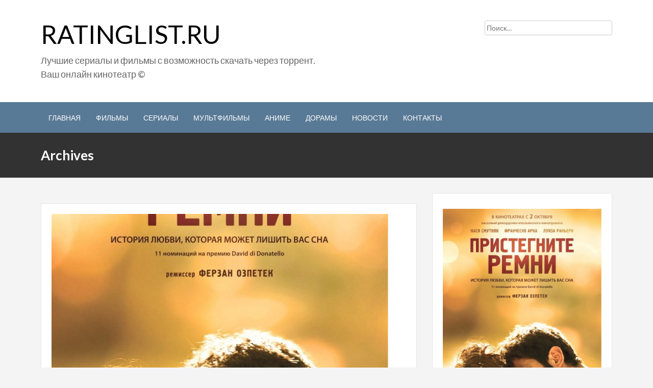

--- FILE ---
content_type: text/html; charset=UTF-8
request_url: https://ratinglist.ru/actor/luiza-raneri/
body_size: 8437
content:
<!DOCTYPE html>
<html lang="ru-RU" prefix="og: //ogp.me/ns#">
<head>
<meta charset="UTF-8">
<meta name="viewport" content="width=device-width, initial-scale=1">
<title>Луиза Раньери фильмы &ndash; Киносайт TV</title>
<link rel="profile" href="//gmpg.org/xfn/11">
<link rel="pingback" href="https://ratinglist.ru/xmlrpc.php">
<link rel="icon" href="https://kinosite.tv/wp-content/uploads/2018/01/cropped-logo-4-1.png" type="image/png"> 

<!-- This site is optimized with the Yoast SEO plugin v9.2.1 - https://yoast.com/wordpress/plugins/seo/ -->
<meta name="description" content="Луиза Раньери - список фильмов и совместных работ с другими актерами. А также возможность посмотреть кинокартину в которой снимается Луиза Раньери бесплатно в хорошем HD качестве."/>
<link rel="canonical" href="https://ratinglist.ru/actor/luiza-raneri/" />
<meta property="og:locale" content="ru_RU" />
<meta property="og:type" content="object" />
<meta property="og:title" content="Луиза Раньери фильмы &ndash; Киносайт TV" />
<meta property="og:description" content="Луиза Раньери - список фильмов и совместных работ с другими актерами. А также возможность посмотреть кинокартину в которой снимается Луиза Раньери бесплатно в хорошем HD качестве." />
<meta property="og:url" content="https://ratinglist.ru/actor/luiza-raneri/" />
<meta property="og:site_name" content="ratinglist.ru" />
<meta name="twitter:card" content="summary" />
<meta name="twitter:description" content="Луиза Раньери - список фильмов и совместных работ с другими актерами. А также возможность посмотреть кинокартину в которой снимается Луиза Раньери бесплатно в хорошем HD качестве." />
<meta name="twitter:title" content="Луиза Раньери фильмы &ndash; Киносайт TV" />
<!-- / Yoast SEO plugin. -->

<link rel='dns-prefetch' href='//netdna.bootstrapcdn.com' />
<link rel='dns-prefetch' href='//fonts.googleapis.com' />
<link rel='dns-prefetch' href='//s.w.org' />
<link rel="alternate" type="application/rss+xml" title="ratinglist.ru &raquo; Лента" href="https://ratinglist.ru/feed/" />
<link rel="alternate" type="application/rss+xml" title="ratinglist.ru &raquo; Лента комментариев" href="https://ratinglist.ru/comments/feed/" />
<link rel="alternate" type="application/rss+xml" title="ratinglist.ru &raquo; Лента элемента Луиза Раньери таксономии актёр" href="https://ratinglist.ru/actor/luiza-raneri/feed/" />
		<script type="text/javascript">
			window._wpemojiSettings = {"baseUrl":"https:\/\/s.w.org\/images\/core\/emoji\/11\/72x72\/","ext":".png","svgUrl":"https:\/\/s.w.org\/images\/core\/emoji\/11\/svg\/","svgExt":".svg","source":{"concatemoji":"https:\/\/ratinglist.ru\/wp-includes\/js\/wp-emoji-release.min.js?ver=5.0.24"}};
			!function(e,a,t){var n,r,o,i=a.createElement("canvas"),p=i.getContext&&i.getContext("2d");function s(e,t){var a=String.fromCharCode;p.clearRect(0,0,i.width,i.height),p.fillText(a.apply(this,e),0,0);e=i.toDataURL();return p.clearRect(0,0,i.width,i.height),p.fillText(a.apply(this,t),0,0),e===i.toDataURL()}function c(e){var t=a.createElement("script");t.src=e,t.defer=t.type="text/javascript",a.getElementsByTagName("head")[0].appendChild(t)}for(o=Array("flag","emoji"),t.supports={everything:!0,everythingExceptFlag:!0},r=0;r<o.length;r++)t.supports[o[r]]=function(e){if(!p||!p.fillText)return!1;switch(p.textBaseline="top",p.font="600 32px Arial",e){case"flag":return s([55356,56826,55356,56819],[55356,56826,8203,55356,56819])?!1:!s([55356,57332,56128,56423,56128,56418,56128,56421,56128,56430,56128,56423,56128,56447],[55356,57332,8203,56128,56423,8203,56128,56418,8203,56128,56421,8203,56128,56430,8203,56128,56423,8203,56128,56447]);case"emoji":return!s([55358,56760,9792,65039],[55358,56760,8203,9792,65039])}return!1}(o[r]),t.supports.everything=t.supports.everything&&t.supports[o[r]],"flag"!==o[r]&&(t.supports.everythingExceptFlag=t.supports.everythingExceptFlag&&t.supports[o[r]]);t.supports.everythingExceptFlag=t.supports.everythingExceptFlag&&!t.supports.flag,t.DOMReady=!1,t.readyCallback=function(){t.DOMReady=!0},t.supports.everything||(n=function(){t.readyCallback()},a.addEventListener?(a.addEventListener("DOMContentLoaded",n,!1),e.addEventListener("load",n,!1)):(e.attachEvent("onload",n),a.attachEvent("onreadystatechange",function(){"complete"===a.readyState&&t.readyCallback()})),(n=t.source||{}).concatemoji?c(n.concatemoji):n.wpemoji&&n.twemoji&&(c(n.twemoji),c(n.wpemoji)))}(window,document,window._wpemojiSettings);
		</script>
		<style type="text/css">
img.wp-smiley,
img.emoji {
	display: inline !important;
	border: none !important;
	box-shadow: none !important;
	height: 1em !important;
	width: 1em !important;
	margin: 0 .07em !important;
	vertical-align: -0.1em !important;
	background: none !important;
	padding: 0 !important;
}
</style>
<link rel="stylesheet" href="https://ratinglist.ru/wp-content/plugins/download-fields/public/css/download-fields-public.css?ver=1.0.0">
<link rel="stylesheet" href="https://ratinglist.ru/wp-content/plugins/featured-video-plus/styles/frontend.css?ver=2.3.3">
<link rel="stylesheet" href="https://ratinglist.ru/wp-content/plugins/google-captcha/css/gglcptch.css?ver=1.35">
<link rel="stylesheet" href="https://ratinglist.ru/wp-content/plugins/wpdiscuz/assets/third-party/font-awesome-5.0.6/css/fontawesome-all.min.css?ver=5.3.1">
<link rel="stylesheet" href="https://ratinglist.ru/wp-content/plugins/wpdiscuz/assets/css/wpdiscuz-ratings.css?ver=5.3.1">
<link rel="stylesheet" href="https://ratinglist.ru/wp-content/themes/Devion/style.css?ver=5.0.24">
<link rel="stylesheet" href="https://ratinglist.ru/wp-content/themes/Devion/bootstrap/bootstrap.css?ver=5.0.24">
<link rel="stylesheet" href="//netdna.bootstrapcdn.com/font-awesome/4.1.0/css/font-awesome.min.css?ver=5.0.24">
<link rel="stylesheet" href="https://ratinglist.ru/wp-content/themes/Devion/theme.css?ver=5.0.24">
<link rel="stylesheet" href="https://ratinglist.ru/wp-content/uploads/dynamic-mobmenu.css?ver=5.0.24">
<link rel="stylesheet" href="//fonts.googleapis.com/css?family=Dosis%3Ainherit%2C400&#038;subset=latin%2Clatin-ext&#038;ver=5.0.24">
<link rel="stylesheet" href="https://ratinglist.ru/wp-content/plugins/mobile-menu/includes/css/mobmenu-icons.css?ver=5.0.24">
<script defer src="https://ratinglist.ru/wp-includes/js/jquery/jquery.js?ver=1.12.4"></script>
<script defer src="https://ratinglist.ru/wp-includes/js/jquery/jquery-migrate.min.js?ver=1.4.1"></script>
<script defer src="https://ratinglist.ru/wp-content/plugins/download-fields/public/js/download-fields-public.js?ver=1.0.0"></script>
<script type='text/javascript'>
/* <![CDATA[ */
var fvpdata = {"ajaxurl":"https:\/\/ratinglist.ru\/wp-admin\/admin-ajax.php","nonce":"627691d46a","fitvids":"","dynamic":"","overlay":"","opacity":"0.75","color":"b","width":"520"};
/* ]]> */
</script>
<script defer src="https://ratinglist.ru/wp-content/plugins/featured-video-plus/js/frontend.min.js?ver=2.3.3"></script>
<script defer src="https://ratinglist.ru/wp-content/plugins/mobile-menu/includes/js/mobmenu.js?ver=5.0.24"></script>
<link rel='https://api.w.org/' href='https://ratinglist.ru/wp-json/' />
<link rel="EditURI" type="application/rsd+xml" title="RSD" href="https://ratinglist.ru/xmlrpc.php?rsd" />
<link rel="wlwmanifest" type="application/wlwmanifest+xml" href="https://ratinglist.ru/wp-includes/wlwmanifest.xml" /> 
<meta name="generator" content="WordPress 5.0.24" />
<style>
</style><link rel="icon" href="https://ratinglist.ru/wp-content/uploads/2018/01/cropped-logo-4-1-32x32.png" sizes="32x32" />
<link rel="icon" href="https://ratinglist.ru/wp-content/uploads/2018/01/cropped-logo-4-1-192x192.png" sizes="192x192" />
<link rel="apple-touch-icon-precomposed" href="https://ratinglist.ru/wp-content/uploads/2018/01/cropped-logo-4-1-180x180.png" />
<meta name="msapplication-TileImage" content="https://ratinglist.ru/wp-content/uploads/2018/01/cropped-logo-4-1-270x270.png" />
	

<!-- Global site tag (gtag.js) - Google Analytics -->
<script async src="https://www.googletagmanager.com/gtag/js?id=UA-34008418-2"></script>
<script>
  window.dataLayer = window.dataLayer || [];
  function gtag(){dataLayer.push(arguments);}
  gtag('js', new Date());

  gtag('config', 'UA-34008418-2');
</script>
<meta name="verify-admitad" content="f490fcc737" />

</head>

<body class="archive tax-actors term-luiza-raneri term-803 mob-menu-slideout" >


<div id="page" class="hfeed site">
	<a class="skip-link screen-reader-text" href="#content">Skip to content</a>

	<header id="masthead" class="site-header">

		<div class="container"><div class="row">
			<div class="col-sm-6">
				<div class="site-branding">

	 
 <div class="site-titlelogo"><a id="blogname" rel="home" href="https://ratinglist.ru/" title="ratinglist.ru">ratinglist.ru</a></div>
			 	
 		
	
					<div class="site-description">Лучшие сериалы и фильмы с возможность скачать через торрент. Ваш онлайн  кинотеатр ©</div>
				</div>
			</div>
			<div class="col-sm-6">
				<div class="search-box">
					<form role="search" method="get" class="search-form" action="https://ratinglist.ru/">
				<label>
					<span class="screen-reader-text">Найти:</span>
					<input type="search" class="search-field" placeholder="Поиск&hellip;" value="" name="s" />
				</label>
				<input type="submit" class="search-submit" value="Поиск" />
			</form>				</div>
			</div>
		</div></div>

<br>
		
		<nav id="site-navigation" class="main-navigation">
			<div class="container"><div class="row">
				<div class="col-md-12">
					<div class="menu-menu-1-container"><ul id="sitemenu" class="menu"><li id="menu-item-82" class="menu-item menu-item-type-post_type menu-item-object-page menu-item-home menu-item-82"><a href="https://ratinglist.ru/">Главная</a></li>
<li id="menu-item-89" class="menu-item menu-item-type-custom menu-item-object-custom menu-item-has-children menu-item-89"><a href="/genre/filmy/">Фильмы</a>
<ul class="sub-menu">
	<li id="menu-item-518" class="menu-item menu-item-type-custom menu-item-object-custom menu-item-518"><a href="/genre/filmy-biografiya/">Биография</a></li>
	<li id="menu-item-794" class="menu-item menu-item-type-custom menu-item-object-custom menu-item-794"><a href="/genre/filmy-boevik/">Боевик</a></li>
	<li id="menu-item-5791" class="menu-item menu-item-type-custom menu-item-object-custom menu-item-5791"><a href="/genre/filmy-vesterny/">Вестерны</a></li>
	<li id="menu-item-1849" class="menu-item menu-item-type-custom menu-item-object-custom menu-item-1849"><a href="/genre/filmy-voennyj/">Военный</a></li>
	<li id="menu-item-1850" class="menu-item menu-item-type-custom menu-item-object-custom menu-item-1850"><a href="/genre/filmy-detektiv/">Детектив</a></li>
	<li id="menu-item-517" class="menu-item menu-item-type-custom menu-item-object-custom menu-item-517"><a href="/genre/filmy-drama/">Драма</a></li>
	<li id="menu-item-1851" class="menu-item menu-item-type-custom menu-item-object-custom menu-item-1851"><a href="/genre/filmy-istoricheskie/">Исторические</a></li>
	<li id="menu-item-1852" class="menu-item menu-item-type-custom menu-item-object-custom menu-item-1852"><a href="/genre/filmy-katastrofy/">Катастрофы</a></li>
	<li id="menu-item-515" class="menu-item menu-item-type-custom menu-item-object-custom menu-item-515"><a href="/genre/filmy-komediya/">Комедия</a></li>
	<li id="menu-item-1853" class="menu-item menu-item-type-custom menu-item-object-custom menu-item-1853"><a href="/genre/filmy-kriminal/">Криминал</a></li>
	<li id="menu-item-516" class="menu-item menu-item-type-custom menu-item-object-custom menu-item-516"><a href="/genre/filmy-melodrama/">Мелодрама</a></li>
	<li id="menu-item-1854" class="menu-item menu-item-type-custom menu-item-object-custom menu-item-1854"><a href="/genre/filmy-myuzikl/">Мюзикл</a></li>
	<li id="menu-item-1856" class="menu-item menu-item-type-custom menu-item-object-custom menu-item-1856"><a href="/genre/filmy-priklyucheniya/">Приключения</a></li>
	<li id="menu-item-1857" class="menu-item menu-item-type-custom menu-item-object-custom menu-item-1857"><a href="/genre/filmy-semeinyi/">Семейный</a></li>
	<li id="menu-item-1858" class="menu-item menu-item-type-custom menu-item-object-custom menu-item-1858"><a href="/genre/filmy-sovetskie/">Советские</a></li>
	<li id="menu-item-1859" class="menu-item menu-item-type-custom menu-item-object-custom menu-item-1859"><a href="/genre/filmy-sport/">Спорт</a></li>
</ul>
</li>
<li id="menu-item-90" class="menu-item menu-item-type-custom menu-item-object-custom menu-item-has-children menu-item-90"><a href="/genre/serialy/">Сериалы</a>
<ul class="sub-menu">
	<li id="menu-item-512" class="menu-item menu-item-type-custom menu-item-object-custom menu-item-512"><a href="/genre/serialy-drama/">Драма</a></li>
	<li id="menu-item-513" class="menu-item menu-item-type-custom menu-item-object-custom menu-item-513"><a href="/genre/serialy-komediya/">Комедия</a></li>
	<li id="menu-item-1848" class="menu-item menu-item-type-custom menu-item-object-custom menu-item-1848"><a href="/genre/serialy-fantastika/">Фантастика</a></li>
	<li id="menu-item-1846" class="menu-item menu-item-type-custom menu-item-object-custom menu-item-1846"><a href="/genre/serialy-priklyucheniya/">Приключения</a></li>
	<li id="menu-item-519" class="menu-item menu-item-type-custom menu-item-object-custom menu-item-519"><a href="/genre/serialy-kriminal/">Криминал</a></li>
	<li id="menu-item-514" class="menu-item menu-item-type-custom menu-item-object-custom menu-item-514"><a href="/genre/serialy-melodrama/">Мелодрама</a></li>
	<li id="menu-item-793" class="menu-item menu-item-type-custom menu-item-object-custom menu-item-793"><a href="/genre/serialy-triller/">Триллер</a></li>
	<li id="menu-item-1844" class="menu-item menu-item-type-custom menu-item-object-custom menu-item-1844"><a href="/genre/serialy-detektiv/">Детектив</a></li>
	<li id="menu-item-1847" class="menu-item menu-item-type-custom menu-item-object-custom menu-item-1847"><a href="/genre/serialy-semeinyi/">Семейный</a></li>
</ul>
</li>
<li id="menu-item-1836" class="menu-item menu-item-type-custom menu-item-object-custom menu-item-has-children menu-item-1836"><a href="/genre/multfilmy/">Мультфильмы</a>
<ul class="sub-menu">
	<li id="menu-item-1839" class="menu-item menu-item-type-custom menu-item-object-custom menu-item-1839"><a href="/genre/russkie/">Русские</a></li>
	<li id="menu-item-1838" class="menu-item menu-item-type-custom menu-item-object-custom menu-item-1838"><a href="/genre/sovetskie/">Советские</a></li>
	<li id="menu-item-1843" class="menu-item menu-item-type-custom menu-item-object-custom menu-item-1843"><a href="/genre/zarubezhnye/">Зарубежные</a></li>
	<li id="menu-item-1840" class="menu-item menu-item-type-custom menu-item-object-custom menu-item-1840"><a href="/genre/polnometrazhnye/">Полнометражные</a></li>
	<li id="menu-item-1842" class="menu-item menu-item-type-custom menu-item-object-custom menu-item-1842"><a href="/genre/korotkometrazhnye/">Короткометражные</a></li>
	<li id="menu-item-1841" class="menu-item menu-item-type-custom menu-item-object-custom menu-item-1841"><a href="/genre/multserialy/">Мультсериалы</a></li>
</ul>
</li>
<li id="menu-item-1837" class="menu-item menu-item-type-custom menu-item-object-custom menu-item-has-children menu-item-1837"><a href="/genre/anime/">Аниме</a>
<ul class="sub-menu">
	<li id="menu-item-1860" class="menu-item menu-item-type-custom menu-item-object-custom menu-item-1860"><a href="/genre/anime-boevik/">Боевик</a></li>
	<li id="menu-item-1861" class="menu-item menu-item-type-custom menu-item-object-custom menu-item-1861"><a href="/genre/anime-drama/">Драма</a></li>
	<li id="menu-item-2521" class="menu-item menu-item-type-custom menu-item-object-custom menu-item-2521"><a href="/genre/anime-detektiv/">Детектив</a></li>
	<li id="menu-item-2523" class="menu-item menu-item-type-custom menu-item-object-custom menu-item-2523"><a href="/genre/anime-komediya/">Комедия</a></li>
	<li id="menu-item-2525" class="menu-item menu-item-type-custom menu-item-object-custom menu-item-2525"><a href="/genre/anime-melodrama/">Мелодрама</a></li>
	<li id="menu-item-2530" class="menu-item menu-item-type-custom menu-item-object-custom menu-item-2530"><a href="/genre/anime-povsednevnost/">Повседневность</a></li>
	<li id="menu-item-2531" class="menu-item menu-item-type-custom menu-item-object-custom menu-item-2531"><a href="/genre/anime-priklyucheniya/">Приключения</a></li>
	<li id="menu-item-2532" class="menu-item menu-item-type-custom menu-item-object-custom menu-item-2532"><a href="/genre/anime-romantika/">Романтика</a></li>
	<li id="menu-item-2534" class="menu-item menu-item-type-custom menu-item-object-custom menu-item-2534"><a href="/genre/anime-syodzyo/">Сёдзё</a></li>
	<li id="menu-item-2538" class="menu-item menu-item-type-custom menu-item-object-custom menu-item-2538"><a href="/genre/anime-syonen/">Сёнэн</a></li>
	<li id="menu-item-2539" class="menu-item menu-item-type-custom menu-item-object-custom menu-item-2539"><a href="/genre/anime-sport/">Спорт</a></li>
	<li id="menu-item-2541" class="menu-item menu-item-type-custom menu-item-object-custom menu-item-2541"><a href="/genre/anime-triller/">Триллер</a></li>
	<li id="menu-item-2543" class="menu-item menu-item-type-custom menu-item-object-custom menu-item-2543"><a href="/genre/anime-uzhasy/">Ужасы</a></li>
	<li id="menu-item-2545" class="menu-item menu-item-type-custom menu-item-object-custom menu-item-2545"><a href="/genre/anime-fantastika/">Фантастика</a></li>
	<li id="menu-item-2544" class="menu-item menu-item-type-custom menu-item-object-custom menu-item-2544"><a href="/genre/anime-fentezi/">Фэнтези</a></li>
</ul>
</li>
<li id="menu-item-3379" class="menu-item menu-item-type-taxonomy menu-item-object-genre menu-item-3379"><a href="https://ratinglist.ru/genre/doramy/">Дорамы</a></li>
<li id="menu-item-9147" class="menu-item menu-item-type-taxonomy menu-item-object-category menu-item-9147"><a href="https://ratinglist.ru/novosti/">Новости</a></li>
<li id="menu-item-3272" class="menu-item menu-item-type-custom menu-item-object-custom menu-item-3272"><a href="/pravoobladatel/">Контакты</a></li>
</ul></div>				</div>
			</div></div>
		</nav><!-- #site-navigation -->
	</header><!-- #masthead -->








	<div id="content" class="site-content">

<div class="pages-title">
	<div class="container"><div class="row"> 
		<div class="col-md-12">
			<h2>
				Archives
			 </h2>
		</div>
	</div></div>
</div>

<div class="container"><div class="row"> 
	<div class="col-md-8">
	<section id="primary" class="content-area">
		<main id="main" class="site-main" role="main">

		
			
						
				

<article id="post-1075" class="post-1075 video_type type-video_type status-publish has-post-thumbnail hentry actors-dzhulija-mikelini actors-elena-sofija-richchi actors-karla-sinoris actors-karolina-kreshentini actors-kasija-smutnjak actors-luiza-raneri actors-paola-minachchoni actors-filippo-shikkitano actors-franchesko-arka actors-franchesko-shanna director-ferzan-ozpetek year-144 genre-filmy-melodrama genre-filmy">

				<a href="https://ratinglist.ru/pristegnite-remni"><img class="postimg" loading="lazy" intrinsicsize="660x440" src="https://ratinglist.ru/wp-content/uploads/2018/02/818210-660x440.jpg" alt="Пристегните ремни" /></a>
		<header class="entry-header">
		<h1 class="entry-title"><a href="https://ratinglist.ru/pristegnite-remni" rel="bookmark">Пристегните ремни</a></h1>
			</header><!-- .entry-header -->


	<div class="entry-summary">
		<p>Пристегните ремни 2014, смотреть онлайн бесплатно в хорошем качестве hd 720 &#8212; Kinosite TV Антонио и Елена – полные противоположности, но, как правило, именно такие притягиваются. Интеллигентная барышня, родом из хорошей семьи, и хам, который работает механиком. Взаимопритяжение, которому невозможно противится, играет с ними дурную шутку. И дело даже не в том, что они сильно непохожи, проблема в том, что оба состоят в отношениях с другими людьми, кроме [&hellip;]</p>
	</div><!-- .entry-summary -->


	<footer class="entry-footer">
		


				<span class="comments-link"><a href="https://ratinglist.ru/pristegnite-remni#respond">| &nbsp; Комментарии</a></span>
		
			</footer><!-- .entry-footer -->
</article><!-- #post-## -->

			
			
							

		
		</main><!-- #main -->
	</section><!-- #primary -->
	</div>
<div class="col-md-4">
	<div id="secondary" class="widget-area" role="complementary">
		<aside id="execphp-3" class="widget widget_execphp">			<div class="execphpwidget">											<a href="https://ratinglist.ru/pristegnite-remni"><img loading="lazy" intrinsicsize="707x1000" src="https://ratinglist.ru/wp-content/uploads/2018/02/818210-707x1000.jpg" alt="Пристегните ремни" /></a>
					</div>
		</aside>		<aside id="recent-posts-2" class="widget widget_recent_entries">		<div class="widget-title">Новые записи</div>		<ul>
											<li>
					<a href="https://ratinglist.ru/trigger-3-sezon-2024/9313/">Триггер 3 сезон (2024)</a>
									</li>
											<li>
					<a href="https://ratinglist.ru/novoi-avatar-2-put-vody">Как кинотеатры в России умудрились запустить в прокат новый Аватар 2: Путь воды</a>
									</li>
											<li>
					<a href="https://ratinglist.ru/v-voronezhe-zvuchat-sireny">В Воронеже по всему региону в течение 3 минут звучали сирены</a>
									</li>
											<li>
					<a href="https://ratinglist.ru/dtp-s-uchastiem-marshrutki-70">В Воронеже произошло ДТП с участием маршрутки</a>
									</li>
											<li>
					<a href="https://ratinglist.ru/unichtozheno-podrazdelenie-vsu">Атмосферные кадры с поля боя: в ходе атаки уничтожено подразделение ВСУ</a>
									</li>
					</ul>
		</aside><aside id="execphp-4" class="widget widget_execphp"><div class="widget-title">Мы ВКонтакте</div>			<div class="execphpwidget"><br>
<script type="text/javascript" src="https://vk.com/js/api/openapi.js?168"></script>

<!-- VK Widget -->
<div id="vk_groups"></div>
<script type="text/javascript">
VK.Widgets.Group("vk_groups", {mode: 3, width: "300"}, 157551885);
</script></div>
		</aside><aside id="search-2" class="widget widget_search"><form role="search" method="get" class="search-form" action="https://ratinglist.ru/">
				<label>
					<span class="screen-reader-text">Найти:</span>
					<input type="search" class="search-field" placeholder="Поиск&hellip;" value="" name="s" />
				</label>
				<input type="submit" class="search-submit" value="Поиск" />
			</form></aside><aside id="categories-2" class="widget widget_categories"><div class="widget-title">Рубрика новостей</div>		<ul>
	<li class="cat-item cat-item-8752"><a href="https://ratinglist.ru/actor/" >Актеры</a>
</li>
	<li class="cat-item cat-item-8883"><a href="https://ratinglist.ru/anons-filmov/" >Анонс фильмов</a>
</li>
	<li class="cat-item cat-item-8882"><a href="https://ratinglist.ru/kino/" >Кино</a>
</li>
	<li class="cat-item cat-item-8884"><a href="https://ratinglist.ru/multfilmy/" >Мультфильмы</a>
</li>
	<li class="cat-item cat-item-8887"><a href="https://ratinglist.ru/novosti/" >Новости</a>
</li>
	<li class="cat-item cat-item-8880"><a href="https://ratinglist.ru/obzor-servisov/" >Обзор сервисов</a>
</li>
	<li class="cat-item cat-item-8886"><a href="https://ratinglist.ru/obzor-serialov/" >Обзор сериалов</a>
</li>
	<li class="cat-item cat-item-8885"><a href="https://ratinglist.ru/obzor-filmov/" >Обзор фильмов</a>
</li>
	<li class="cat-item cat-item-8888"><a href="https://ratinglist.ru/politika/" >Политика</a>
</li>
	<li class="cat-item cat-item-8889"><a href="https://ratinglist.ru/regionalnye/" >Региональные</a>
</li>
	<li class="cat-item cat-item-8878"><a href="https://ratinglist.ru/svo/" >СВО</a>
</li>
	<li class="cat-item cat-item-8879"><a href="https://ratinglist.ru/transport/" >Транспорт</a>
</li>
		</ul>
</aside>			</div><!-- #secondary -->
</div>	</div></div>
	
	<!-- #content -->
	<div id="footer-widgets">
		<div class="container"><div class="row">
				<aside id="custom_html-4" class="widget_text footer-widget col-md-3 widget_custom_html"><div class="textwidget custom-html-widget"></div></aside>			
		</div></div>
</div>
	<footer id="colophon" class="site-footer">
		<div class="container"><div class="row">
			<div class="col-md-12">
				<div class="site-info">
					Copyright &copy; 2025 <a href="https://ratinglist.ru" title="ratinglist.ru" style="padding-right: 10px;">ratinglist.ru</a>
					 E-mail: support@ratinglist.ru
					<a href="https://kinosite.tv/pravoobladatel/"  style="padding-left: 10px;">Правообладателям</a>
				</div><!-- .site-info -->
			</div>
		</div></div>
	</footer><!-- #colophon -->
<!-- #page -->

<div class="mobmenu-overlay"></div><div class="mob-menu-header-holder mobmenu"  data-open-icon="down-open" data-close-icon="up-open"><div  class="mobmenul-container"><a href="#" class="mobmenu-left-bt"><i class="mob-icon-menu mob-menu-icon"></i><i class="mob-icon-cancel-1 mob-cancel-button"></i></a></div><div class="mob-menu-logo-holder"><div class="headertext"></div></div><div  class="mobmenur-container"><a href="#" class="mobmenu-right-bt"><i class="mob-icon-menu mob-menu-icon"></i><i class="mob-icon-cancel-1 mob-cancel-button"></i></a></div></div>
			<div class="mob-menu-left-panel mobmenu  ">
				<a href="#" class="mobmenu-left-bt"><i class="mob-icon-cancel-1 mob-cancel-button"></i></a>
				<div class="mobmenu_content">
			<div class="menu-menu-1-container"><ul id="mobmenuleft"><li  class="menu-item menu-item-type-post_type menu-item-object-page menu-item-home menu-item-82"><a href="https://ratinglist.ru/" class="">Главная</a></li><li  class="menu-item menu-item-type-custom menu-item-object-custom menu-item-has-children menu-item-89"><a href="/genre/filmy/" class="">Фильмы</a>
<ul class="sub-menu">
	<li  class="menu-item menu-item-type-custom menu-item-object-custom menu-item-518"><a href="/genre/filmy-biografiya/" class="">Биография</a></li>	<li  class="menu-item menu-item-type-custom menu-item-object-custom menu-item-794"><a href="/genre/filmy-boevik/" class="">Боевик</a></li>	<li  class="menu-item menu-item-type-custom menu-item-object-custom menu-item-5791"><a href="/genre/filmy-vesterny/" class="">Вестерны</a></li>	<li  class="menu-item menu-item-type-custom menu-item-object-custom menu-item-1849"><a href="/genre/filmy-voennyj/" class="">Военный</a></li>	<li  class="menu-item menu-item-type-custom menu-item-object-custom menu-item-1850"><a href="/genre/filmy-detektiv/" class="">Детектив</a></li>	<li  class="menu-item menu-item-type-custom menu-item-object-custom menu-item-517"><a href="/genre/filmy-drama/" class="">Драма</a></li>	<li  class="menu-item menu-item-type-custom menu-item-object-custom menu-item-1851"><a href="/genre/filmy-istoricheskie/" class="">Исторические</a></li>	<li  class="menu-item menu-item-type-custom menu-item-object-custom menu-item-1852"><a href="/genre/filmy-katastrofy/" class="">Катастрофы</a></li>	<li  class="menu-item menu-item-type-custom menu-item-object-custom menu-item-515"><a href="/genre/filmy-komediya/" class="">Комедия</a></li>	<li  class="menu-item menu-item-type-custom menu-item-object-custom menu-item-1853"><a href="/genre/filmy-kriminal/" class="">Криминал</a></li>	<li  class="menu-item menu-item-type-custom menu-item-object-custom menu-item-516"><a href="/genre/filmy-melodrama/" class="">Мелодрама</a></li>	<li  class="menu-item menu-item-type-custom menu-item-object-custom menu-item-1854"><a href="/genre/filmy-myuzikl/" class="">Мюзикл</a></li>	<li  class="menu-item menu-item-type-custom menu-item-object-custom menu-item-1856"><a href="/genre/filmy-priklyucheniya/" class="">Приключения</a></li>	<li  class="menu-item menu-item-type-custom menu-item-object-custom menu-item-1857"><a href="/genre/filmy-semeinyi/" class="">Семейный</a></li>	<li  class="menu-item menu-item-type-custom menu-item-object-custom menu-item-1858"><a href="/genre/filmy-sovetskie/" class="">Советские</a></li>	<li  class="menu-item menu-item-type-custom menu-item-object-custom menu-item-1859"><a href="/genre/filmy-sport/" class="">Спорт</a></li></ul>
</li><li  class="menu-item menu-item-type-custom menu-item-object-custom menu-item-has-children menu-item-90"><a href="/genre/serialy/" class="">Сериалы</a>
<ul class="sub-menu">
	<li  class="menu-item menu-item-type-custom menu-item-object-custom menu-item-512"><a href="/genre/serialy-drama/" class="">Драма</a></li>	<li  class="menu-item menu-item-type-custom menu-item-object-custom menu-item-513"><a href="/genre/serialy-komediya/" class="">Комедия</a></li>	<li  class="menu-item menu-item-type-custom menu-item-object-custom menu-item-1848"><a href="/genre/serialy-fantastika/" class="">Фантастика</a></li>	<li  class="menu-item menu-item-type-custom menu-item-object-custom menu-item-1846"><a href="/genre/serialy-priklyucheniya/" class="">Приключения</a></li>	<li  class="menu-item menu-item-type-custom menu-item-object-custom menu-item-519"><a href="/genre/serialy-kriminal/" class="">Криминал</a></li>	<li  class="menu-item menu-item-type-custom menu-item-object-custom menu-item-514"><a href="/genre/serialy-melodrama/" class="">Мелодрама</a></li>	<li  class="menu-item menu-item-type-custom menu-item-object-custom menu-item-793"><a href="/genre/serialy-triller/" class="">Триллер</a></li>	<li  class="menu-item menu-item-type-custom menu-item-object-custom menu-item-1844"><a href="/genre/serialy-detektiv/" class="">Детектив</a></li>	<li  class="menu-item menu-item-type-custom menu-item-object-custom menu-item-1847"><a href="/genre/serialy-semeinyi/" class="">Семейный</a></li></ul>
</li><li  class="menu-item menu-item-type-custom menu-item-object-custom menu-item-has-children menu-item-1836"><a href="/genre/multfilmy/" class="">Мультфильмы</a>
<ul class="sub-menu">
	<li  class="menu-item menu-item-type-custom menu-item-object-custom menu-item-1839"><a href="/genre/russkie/" class="">Русские</a></li>	<li  class="menu-item menu-item-type-custom menu-item-object-custom menu-item-1838"><a href="/genre/sovetskie/" class="">Советские</a></li>	<li  class="menu-item menu-item-type-custom menu-item-object-custom menu-item-1843"><a href="/genre/zarubezhnye/" class="">Зарубежные</a></li>	<li  class="menu-item menu-item-type-custom menu-item-object-custom menu-item-1840"><a href="/genre/polnometrazhnye/" class="">Полнометражные</a></li>	<li  class="menu-item menu-item-type-custom menu-item-object-custom menu-item-1842"><a href="/genre/korotkometrazhnye/" class="">Короткометражные</a></li>	<li  class="menu-item menu-item-type-custom menu-item-object-custom menu-item-1841"><a href="/genre/multserialy/" class="">Мультсериалы</a></li></ul>
</li><li  class="menu-item menu-item-type-custom menu-item-object-custom menu-item-has-children menu-item-1837"><a href="/genre/anime/" class="">Аниме</a>
<ul class="sub-menu">
	<li  class="menu-item menu-item-type-custom menu-item-object-custom menu-item-1860"><a href="/genre/anime-boevik/" class="">Боевик</a></li>	<li  class="menu-item menu-item-type-custom menu-item-object-custom menu-item-1861"><a href="/genre/anime-drama/" class="">Драма</a></li>	<li  class="menu-item menu-item-type-custom menu-item-object-custom menu-item-2521"><a href="/genre/anime-detektiv/" class="">Детектив</a></li>	<li  class="menu-item menu-item-type-custom menu-item-object-custom menu-item-2523"><a href="/genre/anime-komediya/" class="">Комедия</a></li>	<li  class="menu-item menu-item-type-custom menu-item-object-custom menu-item-2525"><a href="/genre/anime-melodrama/" class="">Мелодрама</a></li>	<li  class="menu-item menu-item-type-custom menu-item-object-custom menu-item-2530"><a href="/genre/anime-povsednevnost/" class="">Повседневность</a></li>	<li  class="menu-item menu-item-type-custom menu-item-object-custom menu-item-2531"><a href="/genre/anime-priklyucheniya/" class="">Приключения</a></li>	<li  class="menu-item menu-item-type-custom menu-item-object-custom menu-item-2532"><a href="/genre/anime-romantika/" class="">Романтика</a></li>	<li  class="menu-item menu-item-type-custom menu-item-object-custom menu-item-2534"><a href="/genre/anime-syodzyo/" class="">Сёдзё</a></li>	<li  class="menu-item menu-item-type-custom menu-item-object-custom menu-item-2538"><a href="/genre/anime-syonen/" class="">Сёнэн</a></li>	<li  class="menu-item menu-item-type-custom menu-item-object-custom menu-item-2539"><a href="/genre/anime-sport/" class="">Спорт</a></li>	<li  class="menu-item menu-item-type-custom menu-item-object-custom menu-item-2541"><a href="/genre/anime-triller/" class="">Триллер</a></li>	<li  class="menu-item menu-item-type-custom menu-item-object-custom menu-item-2543"><a href="/genre/anime-uzhasy/" class="">Ужасы</a></li>	<li  class="menu-item menu-item-type-custom menu-item-object-custom menu-item-2545"><a href="/genre/anime-fantastika/" class="">Фантастика</a></li>	<li  class="menu-item menu-item-type-custom menu-item-object-custom menu-item-2544"><a href="/genre/anime-fentezi/" class="">Фэнтези</a></li></ul>
</li><li  class="menu-item menu-item-type-taxonomy menu-item-object-genre menu-item-3379"><a href="https://ratinglist.ru/genre/doramy/" class="">Дорамы</a></li><li  class="menu-item menu-item-type-taxonomy menu-item-object-category menu-item-9147"><a href="https://ratinglist.ru/novosti/" class="">Новости</a></li><li  class="menu-item menu-item-type-custom menu-item-object-custom menu-item-3272"><a href="/pravoobladatel/" class="">Контакты</a></li></ul></div>
			</div><div class="mob-menu-left-bg-holder"></div></div>

							<!--  Right Panel Structure -->
				<div class="mob-menu-right-panel mobmenu  ">
					<a href="#" class="mobmenu-right-bt"><i class="mob-icon-cancel mob-cancel-button"></i></a>
					<div class="mobmenu_content">
					
			
		<div class="menu-menu-1-container"><ul id="mobmenuright"><li  class="menu-item menu-item-type-post_type menu-item-object-page menu-item-home menu-item-82"><a href="https://ratinglist.ru/" class="">Главная</a></li><li  class="menu-item menu-item-type-custom menu-item-object-custom menu-item-has-children menu-item-89"><a href="/genre/filmy/" class="">Фильмы</a>
<ul class="sub-menu">
	<li  class="menu-item menu-item-type-custom menu-item-object-custom menu-item-518"><a href="/genre/filmy-biografiya/" class="">Биография</a></li>	<li  class="menu-item menu-item-type-custom menu-item-object-custom menu-item-794"><a href="/genre/filmy-boevik/" class="">Боевик</a></li>	<li  class="menu-item menu-item-type-custom menu-item-object-custom menu-item-5791"><a href="/genre/filmy-vesterny/" class="">Вестерны</a></li>	<li  class="menu-item menu-item-type-custom menu-item-object-custom menu-item-1849"><a href="/genre/filmy-voennyj/" class="">Военный</a></li>	<li  class="menu-item menu-item-type-custom menu-item-object-custom menu-item-1850"><a href="/genre/filmy-detektiv/" class="">Детектив</a></li>	<li  class="menu-item menu-item-type-custom menu-item-object-custom menu-item-517"><a href="/genre/filmy-drama/" class="">Драма</a></li>	<li  class="menu-item menu-item-type-custom menu-item-object-custom menu-item-1851"><a href="/genre/filmy-istoricheskie/" class="">Исторические</a></li>	<li  class="menu-item menu-item-type-custom menu-item-object-custom menu-item-1852"><a href="/genre/filmy-katastrofy/" class="">Катастрофы</a></li>	<li  class="menu-item menu-item-type-custom menu-item-object-custom menu-item-515"><a href="/genre/filmy-komediya/" class="">Комедия</a></li>	<li  class="menu-item menu-item-type-custom menu-item-object-custom menu-item-1853"><a href="/genre/filmy-kriminal/" class="">Криминал</a></li>	<li  class="menu-item menu-item-type-custom menu-item-object-custom menu-item-516"><a href="/genre/filmy-melodrama/" class="">Мелодрама</a></li>	<li  class="menu-item menu-item-type-custom menu-item-object-custom menu-item-1854"><a href="/genre/filmy-myuzikl/" class="">Мюзикл</a></li>	<li  class="menu-item menu-item-type-custom menu-item-object-custom menu-item-1856"><a href="/genre/filmy-priklyucheniya/" class="">Приключения</a></li>	<li  class="menu-item menu-item-type-custom menu-item-object-custom menu-item-1857"><a href="/genre/filmy-semeinyi/" class="">Семейный</a></li>	<li  class="menu-item menu-item-type-custom menu-item-object-custom menu-item-1858"><a href="/genre/filmy-sovetskie/" class="">Советские</a></li>	<li  class="menu-item menu-item-type-custom menu-item-object-custom menu-item-1859"><a href="/genre/filmy-sport/" class="">Спорт</a></li></ul>
</li><li  class="menu-item menu-item-type-custom menu-item-object-custom menu-item-has-children menu-item-90"><a href="/genre/serialy/" class="">Сериалы</a>
<ul class="sub-menu">
	<li  class="menu-item menu-item-type-custom menu-item-object-custom menu-item-512"><a href="/genre/serialy-drama/" class="">Драма</a></li>	<li  class="menu-item menu-item-type-custom menu-item-object-custom menu-item-513"><a href="/genre/serialy-komediya/" class="">Комедия</a></li>	<li  class="menu-item menu-item-type-custom menu-item-object-custom menu-item-1848"><a href="/genre/serialy-fantastika/" class="">Фантастика</a></li>	<li  class="menu-item menu-item-type-custom menu-item-object-custom menu-item-1846"><a href="/genre/serialy-priklyucheniya/" class="">Приключения</a></li>	<li  class="menu-item menu-item-type-custom menu-item-object-custom menu-item-519"><a href="/genre/serialy-kriminal/" class="">Криминал</a></li>	<li  class="menu-item menu-item-type-custom menu-item-object-custom menu-item-514"><a href="/genre/serialy-melodrama/" class="">Мелодрама</a></li>	<li  class="menu-item menu-item-type-custom menu-item-object-custom menu-item-793"><a href="/genre/serialy-triller/" class="">Триллер</a></li>	<li  class="menu-item menu-item-type-custom menu-item-object-custom menu-item-1844"><a href="/genre/serialy-detektiv/" class="">Детектив</a></li>	<li  class="menu-item menu-item-type-custom menu-item-object-custom menu-item-1847"><a href="/genre/serialy-semeinyi/" class="">Семейный</a></li></ul>
</li><li  class="menu-item menu-item-type-custom menu-item-object-custom menu-item-has-children menu-item-1836"><a href="/genre/multfilmy/" class="">Мультфильмы</a>
<ul class="sub-menu">
	<li  class="menu-item menu-item-type-custom menu-item-object-custom menu-item-1839"><a href="/genre/russkie/" class="">Русские</a></li>	<li  class="menu-item menu-item-type-custom menu-item-object-custom menu-item-1838"><a href="/genre/sovetskie/" class="">Советские</a></li>	<li  class="menu-item menu-item-type-custom menu-item-object-custom menu-item-1843"><a href="/genre/zarubezhnye/" class="">Зарубежные</a></li>	<li  class="menu-item menu-item-type-custom menu-item-object-custom menu-item-1840"><a href="/genre/polnometrazhnye/" class="">Полнометражные</a></li>	<li  class="menu-item menu-item-type-custom menu-item-object-custom menu-item-1842"><a href="/genre/korotkometrazhnye/" class="">Короткометражные</a></li>	<li  class="menu-item menu-item-type-custom menu-item-object-custom menu-item-1841"><a href="/genre/multserialy/" class="">Мультсериалы</a></li></ul>
</li><li  class="menu-item menu-item-type-custom menu-item-object-custom menu-item-has-children menu-item-1837"><a href="/genre/anime/" class="">Аниме</a>
<ul class="sub-menu">
	<li  class="menu-item menu-item-type-custom menu-item-object-custom menu-item-1860"><a href="/genre/anime-boevik/" class="">Боевик</a></li>	<li  class="menu-item menu-item-type-custom menu-item-object-custom menu-item-1861"><a href="/genre/anime-drama/" class="">Драма</a></li>	<li  class="menu-item menu-item-type-custom menu-item-object-custom menu-item-2521"><a href="/genre/anime-detektiv/" class="">Детектив</a></li>	<li  class="menu-item menu-item-type-custom menu-item-object-custom menu-item-2523"><a href="/genre/anime-komediya/" class="">Комедия</a></li>	<li  class="menu-item menu-item-type-custom menu-item-object-custom menu-item-2525"><a href="/genre/anime-melodrama/" class="">Мелодрама</a></li>	<li  class="menu-item menu-item-type-custom menu-item-object-custom menu-item-2530"><a href="/genre/anime-povsednevnost/" class="">Повседневность</a></li>	<li  class="menu-item menu-item-type-custom menu-item-object-custom menu-item-2531"><a href="/genre/anime-priklyucheniya/" class="">Приключения</a></li>	<li  class="menu-item menu-item-type-custom menu-item-object-custom menu-item-2532"><a href="/genre/anime-romantika/" class="">Романтика</a></li>	<li  class="menu-item menu-item-type-custom menu-item-object-custom menu-item-2534"><a href="/genre/anime-syodzyo/" class="">Сёдзё</a></li>	<li  class="menu-item menu-item-type-custom menu-item-object-custom menu-item-2538"><a href="/genre/anime-syonen/" class="">Сёнэн</a></li>	<li  class="menu-item menu-item-type-custom menu-item-object-custom menu-item-2539"><a href="/genre/anime-sport/" class="">Спорт</a></li>	<li  class="menu-item menu-item-type-custom menu-item-object-custom menu-item-2541"><a href="/genre/anime-triller/" class="">Триллер</a></li>	<li  class="menu-item menu-item-type-custom menu-item-object-custom menu-item-2543"><a href="/genre/anime-uzhasy/" class="">Ужасы</a></li>	<li  class="menu-item menu-item-type-custom menu-item-object-custom menu-item-2545"><a href="/genre/anime-fantastika/" class="">Фантастика</a></li>	<li  class="menu-item menu-item-type-custom menu-item-object-custom menu-item-2544"><a href="/genre/anime-fentezi/" class="">Фэнтези</a></li></ul>
</li><li  class="menu-item menu-item-type-taxonomy menu-item-object-genre menu-item-3379"><a href="https://ratinglist.ru/genre/doramy/" class="">Дорамы</a></li><li  class="menu-item menu-item-type-taxonomy menu-item-object-category menu-item-9147"><a href="https://ratinglist.ru/novosti/" class="">Новости</a></li><li  class="menu-item menu-item-type-custom menu-item-object-custom menu-item-3272"><a href="/pravoobladatel/" class="">Контакты</a></li></ul></div>
			</div><div class="mob-menu-right-bg-holder"></div></div>

		<script>var elLogo = document.getElementById("ft_logo"); if (elLogo) {elLogo.style.maxHeight = elLogo.getAttribute("relHeight") ? elLogo.getAttribute("relHeight") + "px" : "100px";} if (elLogo) {elLogo.style.maxWidth = elLogo.getAttribute("relWidth") ? elLogo.getAttribute("relWidth") + "px" : "100px";}</script><script defer src="https://ratinglist.ru/wp-content/themes/Devion/bootstrap/bootstrap.min.js?ver=20120206"></script>
<script defer src="https://ratinglist.ru/wp-content/themes/Devion/js/custom.js?ver=20120206"></script>
<script defer src="https://ratinglist.ru/wp-includes/js/wp-embed.min.js?ver=5.0.24"></script>
</div>
</div>

<style>
#line_block { 
        width:300px; 
        height:250px; 
        float:left; 
        margin: 0 15px 15px 0; 
        text-align:center;
        padding: 20px;
        }
</style>


<!-- Yandex.Metrika counter -->
<script type="text/javascript" >
   (function(m,e,t,r,i,k,a){m[i]=m[i]||function(){(m[i].a=m[i].a||[]).push(arguments)};
   m[i].l=1*new Date();k=e.createElement(t),a=e.getElementsByTagName(t)[0],k.async=1,k.src=r,a.parentNode.insertBefore(k,a)})
   (window, document, "script", "https://mc.yandex.ru/metrika/tag.js", "ym");

   ym(57430972, "init", {
        clickmap:true,
        trackLinks:true,
        accurateTrackBounce:true,
        webvisor:true
   });
</script>
<noscript><div><img src="https://mc.yandex.ru/watch/57430972" style="position:absolute; left:-9999px;" alt="" /></div></noscript>
<!-- /Yandex.Metrika counter -->

</body>
</html>


--- FILE ---
content_type: text/css
request_url: https://ratinglist.ru/wp-content/plugins/download-fields/public/css/download-fields-public.css?ver=1.0.0
body_size: 694
content:
/**
 * All of the CSS for your public-facing functionality should be
 * included in this file.
 */

#downloads_section .downloads {
  margin-bottom: 2px;
}

#downloads_section .header {
  cursor: pointer;
  color: #507299;
  box-shadow: 0 1px 0 0 #d7d8db, 0 0 0 1px #e3e4e8;
  font-weight: bold;
  background: #e9ebee;
  padding: 15px 15px 15px 15px;
}

#downloads_section .active .header,
#downloads_section .header:hover
{
  background: #507299;
  color: #e9ebee;
}

#downloads_section .active .header .fa-chevron-down:before {
  content: "\f077";
}

#downloads_section .content {
  display: none;
}

#downloads_section .content a {
  color: #507299;
  background: #e9ebee;
  padding: 6px;
  display: block;
  margin-top: 1px;
  border-bottom: 1px solid #507299;
}



--- FILE ---
content_type: text/css
request_url: https://ratinglist.ru/wp-content/plugins/wpdiscuz/assets/css/wpdiscuz-ratings.css?ver=5.3.1
body_size: 784
content:
#wpcomm .wpd-top-custom-fields .wpd-custom-field.wpd-cf-rating .wpd-cf-label{ background:transparent; border:none; padding: 2px 10px 2px 2px; }
#wpcomm .wpd-top-custom-fields .wpd-custom-field.wpd-cf-rating .wpd-cf-value{font-size: 16px; border-bottom:none; padding: 1px 10px; }

#wpcomm .wpdiscuz-item.wpd-field-group.wpd-field-rating{ border-bottom:1px dotted #ddd; height:77px; margin-bottom:0px;}
#wpcomm .wpdiscuz-item .wpdiscuz-rating {border: none; float: left; margin:0px; padding:5px 0px 5px 1px; margin-left:-5px;}
#wpcomm .wpdiscuz-item .wpdiscuz-rating > input { visibility:hidden; position:absolute;} 
#wpcomm .wpdiscuz-item .wpdiscuz-rating > label:before { margin: 3px; line-height: 18px; font-size: 1.4em;  cursor:pointer;}
#wpcomm .wpdiscuz-item .wpdiscuz-rating > .half:before {position: absolute; cursor:pointer;}
#wpcomm .wpdiscuz-item .wpdiscuz-rating > label { float: right; }
#wpcomm .wpd-form-col-full .wpdiscuz-item.wpd-field-rating.wpd-has-desc .wpd-field-desc{ right:0px; top:0px; position:relative; font-size:14px; margin-left:5px; padding: 0 7px;}
#wpcomm .wpd-form-col-full .wpdiscuz-item.wpd-field-rating.wpd-has-desc .wpd-field-desc i.far{ font-size:17px;}
#wpcomm .wpd-form-col-full .wpd-field-group .wpd-field-group-title{ display:inline-block; vertical-align:baseline; padding:0px 0px 2px 0px; margin-top:-2px;}
#wpcomm .wpd-form-col-full .wpdiscuz-item .wpdiscuz-rating{ padding:0px 6px 0px 0px; vertical-align:middle; line-height: 14px;}
#wpcomm .wpd-form-col-full .wpd-item-wrap{ display:inline-block; float:left; padding-right:7px; vertical-align:baseline; padding:0px 1px 1px 1px;}
.wpdiscuz-stars-label{ line-height:20px; padding:10px 0px 2px 3px; font-size:14px;}
.wpdiscuz-stars-wrapper{ display:block;}
.wpdiscuz-stars-wrapper-inner{ position: absolute;}
.wpdiscuz-activ-stars{ position: absolute; display: flex; font-size: 22px; top: 0; left:0;}
.wpdiscuz-pasiv-stars{ font-size: 22px; display: flex;}
.wpdiscuz-activ-stars{ overflow:hidden;}
.wpdiscuz-pasiv-stars i.wpdiscuz-pasiv-star, .wpdiscuz-activ-stars i.wpdiscuz-activ-star{ padding:0px 2px; font-size:20px;}
.wpdiscuz-post-rating-wrap.wpd-custom-field{display: flex;flex-wrap: wrap;}
.wpdiscuz-post-rating-wrap.wpd-custom-field > [class ^= wpdiscuz-post-rating-wrap-custom_field]{flex-basis: 25%;margin-bottom: 10px;}
@media screen and (max-width: 1024px){
    .wpdiscuz-post-rating-wrap.wpd-custom-field > [class ^= wpdiscuz-post-rating-wrap-custom_field]{flex-basis: 33%;margin-bottom: 10px;}
}
@media screen and (max-width:650px){
    .wpdiscuz-post-rating-wrap.wpd-custom-field > [class ^= wpdiscuz-post-rating-wrap-custom_field]{
        flex-basis: 50%;
        margin-bottom: 10px;
    }
}
@media screen and (max-width:420px){
    .wpdiscuz-post-rating-wrap.wpd-custom-field > [class ^= wpdiscuz-post-rating-wrap-custom_field]{
        flex-basis: 100%;
        margin-bottom: 10px;
    }
}

#wpcomm .wpdiscuz-item .wpdiscuz-rating > label {color: #DDDDDD;}
#wpcomm .wpdiscuz-item .wpdiscuz-rating > input ~ label:hover,
#wpcomm .wpdiscuz-item .wpdiscuz-rating > input:not(:checked) ~ label:hover ~ label,
#wpcomm .wpdiscuz-item .wpdiscuz-rating > input:not(:checked) ~ label:hover ~ label{color: #FFED85;}
#wpcomm .wpdiscuz-item .wpdiscuz-rating > input:checked ~ label:hover,
#wpcomm .wpdiscuz-item .wpdiscuz-rating > input:checked ~ label:hover,
#wpcomm .wpdiscuz-item .wpdiscuz-rating > label:hover ~ input:checked ~ label,
#wpcomm .wpdiscuz-item .wpdiscuz-rating > input:checked + label:hover ~ label,
#wpcomm .wpdiscuz-item .wpdiscuz-rating > input:checked ~ label:hover ~ label, 
.wpd-custom-field .wcf-active-star,
#wpcomm .wpdiscuz-item .wpdiscuz-rating > input:checked ~ label{ color:#FFD700;}
.wpd-custom-field .wcf-pasiv-star, #wpcomm .wpdiscuz-item .wpdiscuz-rating > label {color: #DDDDDD;}


--- FILE ---
content_type: text/css
request_url: https://ratinglist.ru/wp-content/themes/Devion/theme.css?ver=5.0.24
body_size: 2456
content:
/* Typography */
/* Typography */
body,
button,
input,
select,
textarea {
  color: #656565;
  font-family: 'Lato', sans-serif;
}
body {
  background: #f4f4f4;
}
a {
  color: #e54c37;
}
a:visited {
 /* color: #e54c37; */ 
}
a:hover,
a:focus,
a:active {
  color: #000000;
  text-decoration: none;
}
/* Header */
#masthead {
  background: #ffffff;
}
#masthead .site-branding {
  margin-top: 30px;
  margin-bottom: 20px;
}
#masthead .site-branding h1.site-title {
  font-size: 36px;
  text-transform: uppercase;
  font-weight: bold;
  margin: 10px 0px 0px 0px;
}
#masthead .site-branding h1.site-title a:link,
#masthead .site-branding h1.site-title a:visited {
  color: #222222;
}
#masthead .site-branding h2.site-description {
  font-size: 16px;
  margin: 5px 0px 10px 0px;
}
#masthead .search-box .search-form {
  float: right;
  width: 250px;
  float: right;
  margin-top: 40px;
  margin-bottom: 20px;
}
#masthead .search-box .search-form .search-submit {
  display: none;
}
#masthead .search-box .search-form label {
  width: 100%;
}
#masthead .search-box .search-form label input.search-field {
  width: 100%;
}
/* Navigation */
#site-navigation {
  background: #597a96;
  height: 60px;
}
.main-navigation ul.menu li a:link,
.main-navigation ul.menu li a:visited {
  color: #ffffff;
}
.main-navigation ul ul {
  background: #597a96;
}
/* styles for desktop */
.tinynav {
  display: none;
}
/* styles for mobile */
@media screen and (max-width: 768px) {
  .tinynav {
    display: block;
    width: 100%;
    margin-top: 20px;
    padding: 5px 0px;
  }
  #sitemenu {
    display: none;
  }
  #masthead .site-branding {
    text-align: center;
  }
  #masthead .search-box {
    margin: 10px auto;
    width: 255px;
  }
  #masthead .search-box .search-form {
    margin: 0px 0px 20px 0px;
  }
}
/* Featured videos */
#featured-videos {
  background: #323232;
  padding: 30px 0px;
}
#featured-videos #fvideos .fvideo {
  padding: 0px 15px;
}
#featured-videos #fvideos .fvideo .fvideo-entry {
  background: #4c4c4c;
  padding-bottom: 15px;
  font-size: 13px;
}
#featured-videos #fvideos .fvideo .fvideo-entry h3 {
  margin: 0px;
  padding: 15px 15px 5px 15px;
  font-size: 16px;
  font-weight: bold;
}
#featured-videos #fvideos .fvideo .fvideo-entry h3 a {
  color: #ffffff;
}
#featured-videos #fvideos .fvideo .fvideo-entry span.vid-cats {
  margin-left: 15px;
}
#featured-videos #fvideos .fvideo .fvideo-entry span.view-count,
#featured-videos #fvideos .fvideo .fvideo-entry span.like-count {
  float: right;
  margin-right: 0px;display: none;
  /*color: #cccccc;*/
}
#featured-videos #fvideos .fvideo .fvideo-entry span a:link,
#featured-videos #fvideos .fvideo .fvideo-entry span a:visited {
  color: #cccccc;
}
#featured-videos #fvideos .fvideo .fvideo-entry span.like-count:before {
   content: "\f087"; 
  font-family: 'Fontawesome';
  margin-right: 0px;display: none;
}
#featured-videos #fvideos .fvideo .fvideo-entry span.view-count:before {
  content: "\f06e";
  font-family: 'Fontawesome';
  margin-right: 5px;
}
/* Latest videos */
#videos-container {
  padding: 30px 0px 0px 0px;
}
#videos-container h2.section-title {
  font-size: 24px;
  text-transform: uppercase;
  margin: 20px 0px 30px 0px;
  color: #e32d14;
}
#videos-container .latvideo {
  background: #fff;
  margin-bottom: 30px;
  border: 1px solid #e5e5e5;
}
#videos-container .latvideo .latvideo-entry {
  padding-bottom: 30px;  /*//*/
  font-size: 13px;
}
#videos-container .latvideo .latvideo-entry h3 {
  margin: 0px;
  padding: 15px 15px 5px 15px;
  font-size: 16px;
  font-weight: bold;
}
#videos-container .latvideo .latvideo-entry h3 a {
  color: #222222;
}
#videos-container .latvideo  .latvideo-entry .namegenre a {
  color: #222222; 

}
#videos-container .latvideo .latvideo-entry .namegenre  {
  margin: 0px;
  padding: 15px 15px 5px 15px;
  font-size: 16px;
  font-weight: bold;
  line-height: 1.1;
 
}

#videos-container .latvideo .latvideo-entry div.entry-meta {
  padding: 0px 15px;
}
#videos-container .latvideo .latvideo-entry span.view-count,
#videos-container .latvideo .latvideo-entry span.like-count {
  margin-right: 0px;display: none;
}
#videos-container .latvideo .latvideo-entry span a:link,
#videos-container .latvideo .latvideo-entry span a:visited {
  color: #656565;
}
#videos-container .latvideo .latvideo-entry span.like-count:before {
 /* content: "\f087";*/
  font-family: 'Fontawesome';
  margin-right: 0px;display: none;
}
#videos-container .latvideo .latvideo-entry span.view-count:before {
  /*content: "\f06e";*/
  font-family: 'Fontawesome';
  margin-right: 0px;
}
/* Latest posts */
#latest-posts {
  padding: 30px 0px 0px 0px;
}
#latest-posts h2.section-title {
  font-size: 24px;
  text-transform: uppercase;
  margin: 20px 0px 30px 0px;
  color: #e32d14;
}
#latest-posts .recpost {
  background: #fff;
  margin-bottom: 30px;
  border: 1px solid #e5e5e5;
}
#latest-posts .recpost .recpost-entry {
  padding-bottom: 15px;
  font-size: 13px;
}
#latest-posts .recpost .recpost-entry h3 {
  margin: 0px;
  padding: 15px 15px 5px 15px;
  font-size: 16px;
  font-weight: bold;
}
#latest-posts .recpost .recpost-entry h3 a {
  color: #222222;
}
#latest-posts .recpost .recpost-entry div.entry-meta {
  padding: 0px 15px;
}
#latest-posts .recpost .recpost-entry div.entry-summary {
  padding: 0px 15px;
  margin: 5px 0px;
}
#latest-posts .recpost .recpost-entry span.view-count,
#latest-posts .recpost .recpost-entry span.like-count {
  margin-left: 0px;
  float: right;display: none;
}
#latest-posts .recpost .recpost-entry span a:link,
#latest-posts .recpost .recpost-entry span a:visited {
  color: #656565;
}
#latest-posts .recpost .recpost-entry span.like-count:before {
   content: "\f087"; 
  font-family: 'Fontawesome';
  margin-right: 0px;display: none;
}
#latest-posts .recpost .recpost-entry span.view-count:before {
  content: "\f06e";
  font-family: 'Fontawesome';
  margin-right: 5px;
}
/* Video frame */
#video-frame {
  padding: 50px 0px;
  background: #323232;
}
.frame-bar {
  background: #4d4d4d;
  padding: 20px 0px;
}
.frame-bar h1 {
  font-size: 20px;
  /*text-transform: uppercase;*/
  color: #ffffff;
  margin: 10px 0px 5px 0px;
  font-weight: bold;
}
.frame-bar .entry-meta {
  margin-bottom: 5px;
  color: #dcdcdc;
}
.frame-bar .entry-meta a {
  color: #dcdcdc;
}
.frame-bar .count-box {
  color: #999999;
  text-transform: uppercase;
  font-size: 12px;
}
.frame-bar .count-box a {
  color: #999999;
  display: block;
}
.frame-bar .count-box div {
  float: right;
  margin: 3px 0px 0px 10px;
  padding: 5px 10px;
  border-radius: 3px;
  text-align: center;
  background: #323232;
}
.frame-bar .count-box .like-count:before {
  content: "\f087"; 
  font-family: 'Fontawesome';
  display: none;
  font-size: 0px;
  color: #ffffff;
}
.frame-bar .count-box .view-count:before {
  content: "\f06e";
  font-family: 'Fontawesome';
  display: block;
  font-size: 20px;
  color: #ffffff;
}
.frame-bar .count-box .comment-count:before {
  content: "\f075";
  font-family: 'Fontawesome';
  display: block;
  font-size: 20px;
  color: #ffffff;
}
.frame-bar .count-box .next-video:before {
  content: "\f061";
  font-family: 'Fontawesome';
  display: block;
  font-size: 20px;
  color: #ffffff;
}
.frame-bar .count-box .prev-video:before {
  content: "\f060";
  font-family: 'Fontawesome';
  display: block;
  font-size: 20px;
  color: #ffffff;
}
/* Content	 */
.pages-title {
  background: #323232;
  padding: 30px 0px;
}
.pages-title h2 {
  margin: 0px 0px;
  color: #ffffff;
  font-size: 26px;
  font-weight: bold;
}
#primary {
  padding: 30px 0px;
}
#primary article {
  background: #fff;
  padding: 20px 20px;
  border: 1px solid #e5e5e5;
}
#primary article .entry-header h1.entry-title {
  margin: 10px 0px 5px 0px;
  padding: 0px;
  font-weight: bold;
  color: #222222;
  font-size: 28px;
  /*text-transform: uppercase;*/
}
#primary article .entry-header h1.entry-title a {
  color: #222222;
}
#primary article .entry-meta {
  color: #989898;
}
#primary article .entry-meta a {
  color: #989898;
}
#primary article .entry-meta a:hover {
  color: #e32d14;
}
#primary article img.postimg {
  margin-bottom: 10px;
}
#primary article .entry-footer {
  margin-bottom: 10px;
  color: #989898;
}
#primary article .entry-footer a {
  color: #989898;
}
#primary article .entry-footer a:hover {
  color: #e32d14;
}
#primary article .entry-footer span {
  margin-right: 10px;
}
#primary .rel-box {
  margin-bottom: 30px;
  background: #fff;
  padding: 15px 0px;
  border: 1px solid #e5e5e5;
}
#primary .rel-box h3 {
  margin: 0px 0px 20px 10px;
  font-size: 16px;
  font-weight: bold;
  text-transform: uppercase;
  color: #222222;
}

/* Блок скачать*/
#primary .rel-box2 {
  margin-bottom: 0px;
  background: #597a964a;
  padding: 15px 0px;
  border: 1px solid #e9ebee;
}
#primary .rel-box2 h2 {
  margin: 0px 0px 0px 10px;
  font-size: 14px;
  font-weight: bold;
  text-transform: uppercase;
  color: #1f2b35;
}








#primary .rel-box div {
  text-align: center;
}
#primary .rel-box div img {
  margin-bottom: 10px;
}
/* Sidebar	 */
#secondary {
  padding: 30px 0px;
}
#secondary .widget {
  margin-bottom: 30px;
  background: #fff;
  padding: 30px 20px;
  border: 1px solid #e5e5e5;
}
#secondary .widget h1.widget-title {
  font-size: 18px;
  text-transform: uppercase;
  font-weight: bold;
  color: #e32d14;
  margin: 0px 0px 30px ;
}
#secondary .widget ul {
  list-style: none;
  margin: 0px;
  padding: 0px;
}
#secondary .widget ul li {
  margin: 5px 0px 0px 0px;
  padding: 0px 0px 5px 0px;
  border-bottom: 1px dotted #dadada;
}
#secondary .widget ul li a {
  color: #656565;
}
#secondary .widget ul li a:hover {
  color: #e32d14;
}
#secondary .squarebanner {
  margin-bottom: 30px;
  background: #fff;
  padding: 30px 20px;
  border: 1px solid #e5e5e5;
}
#secondary .squarebanner h3.sidetitl {
  font-size: 18px;
  text-transform: uppercase;
  font-weight: bold;
  color: #e32d14;
  margin: 0px 0px 30px ;
}
#secondary .squarebanner ul {
  list-style: none;
  margin: 0px;
  padding: 0px;
}
#secondary .squarebanner ul li {
  float: left;
  margin: 0px 20px 20px 0px;
}
/* Comments */
#comments {
  margin: 20px 0px;
}
#comments h2.comments-title {
  font-size: 26px;
  color: #222222;
  margin: 0px 0px 20px 0px;
}
#comments ol.comment-list {
  list-style: none;
  margin: 0px 0px;
}
#comments ol.comment-list li {
  margin-bottom: 30px;
}
#comments ol.comment-list li .comment-meta {
  border-bottom: 1px dotted #dadada;
  padding-bottom: 15px;
}
#comments ol.comment-list li .comment-meta img {
  width: 48px;
  height: 48px;
  float: left;
  margin-right: 15px;
}
#comments ol.comment-list li .comment-meta .comment-author {
  font-size: 15px;
  margin-top: 5px;
  font-weight: bold;
  color: #222222;
}
#comments ol.comment-list li .comment-meta .comment-author a {
  color: #222222;
}
#comments ol.comment-list li .comment-meta .comment-metadata {
  font-size: 13px;
}
#comments ol.comment-list li ol.children {
  list-style: none;
  margin: 0px;
  margin: 30px 0px 0px 30px;
}
#comments ol.comment-list li .comment-content {
  padding: 10px 0px;
  border-bottom: 1px dotted #dadada;
}
#comments ol.comment-list li .reply {
  margin-top: 10px;
}
#comments #respond {
  border-top: 5px solid #dadada;
}
#comments #respond h3#reply-title {
  font-size: 24px;
  color: #222222;
}
#comments #respond label {
  width: 80px;
}
/* Not found */
section.not-found {
  background: #fff;
  padding: 20px 20px;
  border: 1px solid #e5e5e5;
}
section.not-found .pages-header h1 {
  font-size: 26px;
  font-weight: bold;
  color: #222222;
  margin: 10px 0px;
}
/* Pagination */
.pagination span,
.pagination a {
  padding: 5px 10px;
  margin-right: 5px;
  color: #ffffff;
}
.pagination span {
  background: #e32d14;
}
.pagination a {
  background: #323232;
}
/* Footer widgets */
#footer-widgets {
  background: #323232;
  padding: 30px 0px;
  margin-top: 20px;
}
#footer-widgets .footer-widget {
  margin-bottom: 20px;
  line-height: 1.6;
  color: #b3b3b3;
}
#footer-widgets .footer-widget h1.widget-title {
  font-size: 18px;
  font-weight: bold;
  color: #ffffff;
  margin-bottom: 25px;
}
#footer-widgets .footer-widget ul {
  list-style: none;
  margin: 0px;
  padding: 0px;
}
#footer-widgets .footer-widget ul li {
  list-style: none;
  margin: 5px 0px 0px 0px;
  padding: 0px 0px 5px 0px;
  border-bottom: 1px dotted #5a5a5a;
}
#footer-widgets .footer-widget ul li a:link,
#footer-widgets .footer-widget ul li a:visited {
  color: #b3b3b3;
}
#footer-widgets .footer-widget ul li a:hover {
  color: #ffffff;
}
/* Footer */
.site-footer {
  background: #222;
  padding: 20px 0px;
}
.site-footer .site-info {
  color: #b3b3b3;
}
.site-footer .site-info a {
  color: #b3b3b3;
}

/*_______________________________________________________*/

.custom-btn {
  width: 90%;
  height: 40px;
  color: #fff;
  border-radius: 5px;
  padding: 10px 25px;
  font-family: 'Lato', sans-serif;
  font-weight: 500;
  background: transparent;
  cursor: pointer;
  transition: all 0.3s ease;
  position: relative;
  display: inline-block;
   box-shadow:inset 2px 2px 2px 0px rgba(255,255,255,.5),
   7px 7px 20px 0px rgba(0,0,0,.1),
   4px 4px 5px 0px rgba(0,0,0,.1);
  outline: none;
}
.btn-15 {
  background: #b621fe;
  border: none;
  z-index: 1;
}
.btn-15:after {
  position: absolute;
  content: "";
  width: 0;
  height: 100%;
  top: 0;
  right: 0;
  z-index: -1;
  background-color: #663dff;
  border-radius: 5px;
   box-shadow:inset 2px 2px 2px 0px rgba(255,255,255,.5),
   7px 7px 20px 0px rgba(0,0,0,.1),
   4px 4px 5px 0px rgba(0,0,0,.1);
  transition: all 0.3s ease;
}
.btn-15:hover {
  color: #fff;
}
.btn-15:hover:after {
  left: 0;
  width: 100%;
}
.btn-15:active {
  top: 2px;
}

--- FILE ---
content_type: application/javascript; charset=utf-8
request_url: https://ratinglist.ru/wp-content/plugins/download-fields/public/js/download-fields-public.js?ver=1.0.0
body_size: 152
content:
(function( $ ) {
  'use strict';
  console.log('test');
  $(document).on('click', '#downloads_section .header', function() {
    console.log($(this));
    $(this).parent().find('.content').slideToggle();
    $(this).parent().toggleClass('active');
  });
})( jQuery );


--- FILE ---
content_type: application/javascript; charset=utf-8
request_url: https://ratinglist.ru/wp-content/themes/Devion/js/custom.js?ver=20120206
body_size: 228
content:
jQuery(document).ready(function() {

  jQuery('.video-cover .col-md-3:nth-child(4n+0)').after('<div class="clear"></div>')

  var owl = jQuery("#fvideos");
  if(owl.length) {
    owl.owlCarousel({
        itemsCustom : [
         [0, 1],
         [480, 2],
         [980, 3]
        ]
    });
  }

jQuery("#sitemenu").tinyNav();
	
});


--- FILE ---
content_type: application/javascript; charset=utf-8
request_url: https://ratinglist.ru/wp-content/plugins/mobile-menu/includes/js/mobmenu.js?ver=5.0.24
body_size: 1737
content:

  /*
    *
    *   Javascript Functions
    *   ------------------------------------------------
    *   WP Mobile Menu
    *   Copyright WP Mobile Menu 2017 - http://www.wpmobilemenu.com
    *
    *
    */

    
   "use strict";
    
   (function ($) {
      jQuery( document ).ready( function() {

        jQuery( document ).on( 'click', '.show-nav-right .mobmenu-push-wrap,  .show-nav-right .mobmenu-overlay', function ( e ) { 
  
          e.preventDefault();
          jQuery( '.mobmenu-right-bt' ).first().trigger( 'click' );
          e.stopPropagation();
  
        });
          
        jQuery( document ).on( 'click', '.show-nav-left .mobmenu-push-wrap,  .show-nav-left .mobmenu-overlay', function ( e ) { 
  
          e.preventDefault();
          jQuery( '.mobmenu-left-bt' ).first().trigger( 'click' );
          e.stopPropagation();
  
        });
    
        
        if ( jQuery( 'body' ).find( '.mobmenu-push-wrap' ).length <= 0 &&  jQuery( 'body' ).hasClass( 'mob-menu-slideout' ) ) {
          jQuery( 'body' ).wrapInner( '<div class="mobmenu-push-wrap"></div>' );
          jQuery( '.mobmenu-push-wrap' ).after( jQuery( '.mob-menu-left-panel' ).detach() );
          jQuery( '.mobmenu-push-wrap' ).after( jQuery( '.mob-menu-right-panel' ).detach() );
          jQuery( '.mobmenu-push-wrap' ).after( jQuery( '.mob-menu-header-holder' ).detach() ); 
          
          if ( jQuery('.mob-menu-header-holder' ).attr( 'data-detach-el' ) != '' ) {
            jQuery( '.mobmenu-push-wrap' ).after( jQuery(   jQuery('.mob-menu-header-holder' ).attr( 'data-detach-el' ) ).detach() ); 
          }
  
          // Double Check the the menu display classes where added to the body.
          var menu_display_type = jQuery( '.mob-menu-header-holder' ).attr( 'data-menu-display' );
  
          if ( menu_display_type != '' && !jQuery( 'body' ).hasClass( menu_display_type ) ) {
            jQuery( 'body' ).addClass( menu_display_type );
          }
  
          jQuery( '#wpadminbar' ).appendTo( 'body' );

          jQuery( 'video' ).each( function(){
            if( 'autoplay' === jQuery( this ).attr('autoplay') ) {
              jQuery( this )[0].play();
            }
          });
  
  
        }

        jQuery( document ).on( 'click',  '.mobmenu-left-bt, .mob-menu-left-panel .mobmenu_content a, .show-nav-left .mob-cancel-button' , function ( e ) {  

          // Parent Link open submenu(1st Level).
          if ( jQuery(this).parent().parent().parent().parent().hasClass( 'mobmenu-parent-link' ) || jQuery(this).parent().parent().parent().parent().parent().hasClass( 'mobmenu-parent-link' ) ) {
            if( 'mobmenuleft' ===  jQuery(this).parent().parent().attr('id') && jQuery(this).parent().find( '.mob-expand-submenu' ).length > 0 )  { 
              jQuery(this).parent().find( '.mob-expand-submenu' ).first().trigger( 'click' );
              return false;
            }
          }
          // Parent Link open submenu(2nd Level).
          if ( $(this).parent().parent().parent().parent().parent().parent().parent().hasClass( 'mobmenu-parent-link-2nd-level' )  ) {
            if( 'mobmenuleft' ===  $(this).parent().parent().parent().parent().attr('id') && $(this).parent().find( '.mob-expand-submenu' ).length > 0 )  { 
              $(this).parent().find( '.mob-expand-submenu' ).first().trigger( 'click' );
              return false;
            }
          }

          jQuery('body').toggleClass('show-nav-left'); 

          if ( !jQuery( 'body' ).hasClass( 'show-nav-left') ){  
            jQuery( 'html' ).removeClass( 'hidden-overflow' );
            if ( jQuery( this ).hasClass( 'mob-cancel-button') || jQuery( this ).hasClass( 'mobmenu-left-bt' ) ) {
              return false;
            }
  
          } else {
            jQuery( 'html' ).addClass( 'hidden-overflow' );
            e.preventDefault();
           
          }
  
        });
  
        jQuery( document ).on( 'click', '.mobmenu-right-bt, .mob-menu-right-panel .mobmenu_content a, .show-nav-right .mob-cancel-button' , function ( e ) {
  
          if ( jQuery(this).parent().parent().parent().parent().hasClass( 'mobmenu-parent-link' ) || jQuery(this).parent().parent().parent().parent().parent().hasClass( 'mobmenu-parent-link' ) ) {
            if( 'mobmenuright' ===  jQuery(this).parent().parent().attr('id') && jQuery(this).parent().find( '.mob-expand-submenu' ).length > 0 )  { 
              jQuery(this).parent().find( '.mob-expand-submenu' ).first().trigger( 'click' );
              return false;
            }
          }

          // Parent Link open submenu(2nd Level).
          if ( $(this).parent().parent().parent().parent().parent().parent().parent().hasClass( 'mobmenu-parent-link-2nd-level' )  ) {
            if( 'mobmenuright' ===  $(this).parent().parent().parent().parent().attr('id') && $(this).parent().find( '.mob-expand-submenu' ).length > 0 )  { 
              $(this).parent().find( '.mob-expand-submenu' ).first().trigger( 'click' );
              return false;
            }
          }
  
          jQuery('body').toggleClass('show-nav-right'); 
          
          if ( !jQuery( 'body' ).hasClass( 'show-nav-right') ){
            jQuery( 'html' ).removeClass( 'hidden-overflow' );
            if ( jQuery( this ).hasClass( 'mob-cancel-button') || jQuery( this ).hasClass( 'mobmenu-right-bt' ) ) {
                return false;
            }

          } else {
            jQuery( 'html' ).addClass( 'hidden-overflow' );
            e.preventDefault();
          }

        });
        var submenu_open_icon  = jQuery( '.mob-menu-header-holder' ).attr( 'data-open-icon' );
        var submenu_close_icon = jQuery( '.mob-menu-header-holder' ).attr( 'data-close-icon' );
        jQuery( '.mobmenu_content .sub-menu' ).each( function(){

          jQuery( this ).before('<div class="mob-expand-submenu"><i class="mob-icon-' + submenu_open_icon + ' open-icon"></i><i class="mob-icon-' + submenu_close_icon + ' close-icon hide"></i></div>');
  
        });

        jQuery( document ).on( 'click', '.mob-expand-submenu' , function ( e ) {
  
          e.stopPropagation();

          if ( jQuery( this ).next().hasClass( 'show-sub-menu' )  ) {
            jQuery(this).find('.show-sub-menu' ).hide();
          }
          if ( ! jQuery( this ).parents('.show-sub-menu').prev().hasClass('mob-expand-submenu') && jQuery( this ).next()[0] !== jQuery('.show-sub-menu')[0] && jQuery( this ).parent('.sub-menu').length <= 0 ) {
            jQuery(this).find('.open-icon').removeClass('hide');
            jQuery(this).find('.close-icon').addClass('hide');
            jQuery(this).find( '.show-submenu' ).hide().toggleClass( 'show-sub-menu' );
            
          }

          jQuery( this ).find('.open-icon').toggleClass('hide');
          jQuery( this ).find('.close-icon').toggleClass('hide');
          
          if ( !jQuery( this ).next().hasClass( 'show-sub-menu' ) ) {  
            jQuery(this).next().fadeIn( 'slow' );
          } else {
            jQuery(this).next().hide();
          }
  
          jQuery(this).next().toggleClass( 'show-sub-menu');

        });

        $('.mobmenu a[href*="#"]')
    // Remove links that don't actually link to anything
    .not('[href="#"]')
    .not('[href="#0"]')
    .on( 'click', function(event) {
      // On-page links
      if (
        location.pathname.replace(/^\//, '') == this.pathname.replace(/^\//, '') 
        && 
        location.hostname == this.hostname
        &&
        $(this).parents('.mobmenu_content').length > 0
      ) {
        // Figure out element to scroll to
        var target = $(this.hash);
        target = target.length ? target : $('[name=' + this.hash.slice(1) + ']');
        // Does a scroll target exist?
        if (target.length) {
          // Only prevent default if animation is actually gonna happen
          event.preventDefault();
          event.stopPropagation();
          $( '.show-nav-left .mobmenu-left-bt').first().click();
          $( '.show-nav-right .mobmenu-right-bt').first().trigger( 'click' );
          $( 'html' ).css( 'overflow', '' );

          $('body').animate({
            scrollTop: target.offset().top
          }, 1000, function() {
            // Callback after animation
            // Must change focus!
            var $target = $(target);
            $target.focus();
            if ($target.is(":focus")) { // Checking if the target was focused
              return false;
            } else {
              $target.attr('tabindex','-1'); // Adding tabindex for elements not focusable
              $target.focus(); // Set focus again
            };
          });
        }
      }
    });
  
  });
  }(jQuery));  